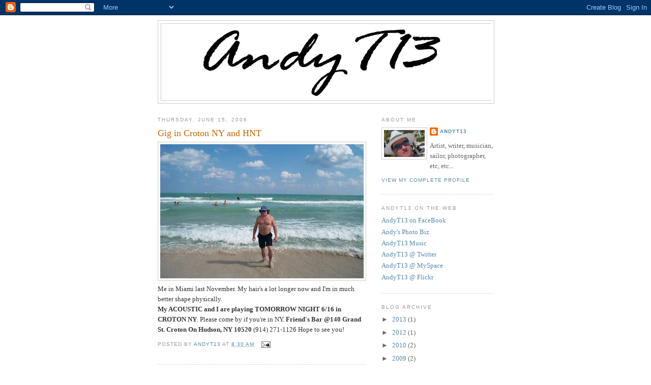

--- FILE ---
content_type: text/html; charset=UTF-8
request_url: https://andyt13.blogspot.com/2006/06/gig-in-croton-ny-and-hnt.html?showComment=1150391640000
body_size: 14740
content:
<!DOCTYPE html>
<html dir='ltr'>
<head>
<link href='https://www.blogger.com/static/v1/widgets/2944754296-widget_css_bundle.css' rel='stylesheet' type='text/css'/>
<meta content='text/html; charset=UTF-8' http-equiv='Content-Type'/>
<meta content='blogger' name='generator'/>
<link href='https://andyt13.blogspot.com/favicon.ico' rel='icon' type='image/x-icon'/>
<link href='http://andyt13.blogspot.com/2006/06/gig-in-croton-ny-and-hnt.html' rel='canonical'/>
<!--Can't find substitution for tag [blog.ieCssRetrofitLinks]-->
<link href='http://photos1.blogger.com/blogger/20/1260/400/miami2%20006.0.jpg' rel='image_src'/>
<meta content='http://andyt13.blogspot.com/2006/06/gig-in-croton-ny-and-hnt.html' property='og:url'/>
<meta content='Gig in Croton NY and HNT' property='og:title'/>
<meta content='Me in Miami last November. My hair&#39;s a lot longer now and I&#39;m in much better shape physically. My ACOUSTIC and I are playing TOMORROW NIGHT ...' property='og:description'/>
<meta content='https://lh3.googleusercontent.com/blogger_img_proxy/AEn0k_to3-aI6OAWJmmDNM01_rWEbSj0P3u3hPjmphO_8Dkw0DJ4SIPt8xPgseNKx_4g3qa4IR1JeOJ-RbO9XlJIx5qGwo6kbM7fflHPyYA7La6TI-r1Jpe_BPxGgm3-fNseJ4HOZK8=w1200-h630-p-k-no-nu' property='og:image'/>
<title>ANDYT13: Gig in Croton NY and HNT</title>
<style id='page-skin-1' type='text/css'><!--
/*
-----------------------------------------------
Blogger Template Style
Name:     Minima
Date:     26 Feb 2004
Updated by: Blogger Team
----------------------------------------------- */
/* Use this with templates/template-twocol.html */
body {
background:#ffffff;
margin:0;
color:#333333;
font:x-small Georgia Serif;
font-size/* */:/**/small;
font-size: /**/small;
text-align: center;
}
a:link {
color:#5588aa;
text-decoration:none;
}
a:visited {
color:#999999;
text-decoration:none;
}
a:hover {
color:#cc6600;
text-decoration:underline;
}
a img {
border-width:0;
}
/* Header
-----------------------------------------------
*/
#header-wrapper {
width:660px;
margin:0 auto 10px;
border:1px solid #cccccc;
}
#header-inner {
background-position: center;
margin-left: auto;
margin-right: auto;
}
#header {
margin: 5px;
border: 1px solid #cccccc;
text-align: center;
color:#666666;
}
#header h1 {
margin:5px 5px 0;
padding:15px 20px .25em;
line-height:1.2em;
text-transform:uppercase;
letter-spacing:.2em;
font: normal normal 200% Georgia, Serif;
}
#header a {
color:#666666;
text-decoration:none;
}
#header a:hover {
color:#666666;
}
#header .description {
margin:0 5px 5px;
padding:0 20px 15px;
max-width:700px;
text-transform:uppercase;
letter-spacing:.2em;
line-height: 1.4em;
font: normal normal 78% 'Trebuchet MS', Trebuchet, Arial, Verdana, Sans-serif;
color: #999999;
}
#header img {
margin-left: auto;
margin-right: auto;
}
/* Outer-Wrapper
----------------------------------------------- */
#outer-wrapper {
width: 660px;
margin:0 auto;
padding:10px;
text-align:left;
font: normal normal 100% Georgia, Serif;
}
#main-wrapper {
width: 410px;
float: left;
word-wrap: break-word; /* fix for long text breaking sidebar float in IE */
overflow: hidden;     /* fix for long non-text content breaking IE sidebar float */
}
#sidebar-wrapper {
width: 220px;
float: right;
word-wrap: break-word; /* fix for long text breaking sidebar float in IE */
overflow: hidden;      /* fix for long non-text content breaking IE sidebar float */
}
/* Headings
----------------------------------------------- */
h2 {
margin:1.5em 0 .75em;
font:normal normal 78% 'Trebuchet MS',Trebuchet,Arial,Verdana,Sans-serif;
line-height: 1.4em;
text-transform:uppercase;
letter-spacing:.2em;
color:#999999;
}
/* Posts
-----------------------------------------------
*/
h2.date-header {
margin:1.5em 0 .5em;
}
.post {
margin:.5em 0 1.5em;
border-bottom:1px dotted #cccccc;
padding-bottom:1.5em;
}
.post h3 {
margin:.25em 0 0;
padding:0 0 4px;
font-size:140%;
font-weight:normal;
line-height:1.4em;
color:#cc6600;
}
.post h3 a, .post h3 a:visited, .post h3 strong {
display:block;
text-decoration:none;
color:#cc6600;
font-weight:normal;
}
.post h3 strong, .post h3 a:hover {
color:#333333;
}
.post-body {
margin:0 0 .75em;
line-height:1.6em;
}
.post-body blockquote {
line-height:1.3em;
}
.post-footer {
margin: .75em 0;
color:#999999;
text-transform:uppercase;
letter-spacing:.1em;
font: normal normal 78% 'Trebuchet MS', Trebuchet, Arial, Verdana, Sans-serif;
line-height: 1.4em;
}
.comment-link {
margin-left:.6em;
}
.post img, table.tr-caption-container {
padding:4px;
border:1px solid #cccccc;
}
.tr-caption-container img {
border: none;
padding: 0;
}
.post blockquote {
margin:1em 20px;
}
.post blockquote p {
margin:.75em 0;
}
/* Comments
----------------------------------------------- */
#comments h4 {
margin:1em 0;
font-weight: bold;
line-height: 1.4em;
text-transform:uppercase;
letter-spacing:.2em;
color: #999999;
}
#comments-block {
margin:1em 0 1.5em;
line-height:1.6em;
}
#comments-block .comment-author {
margin:.5em 0;
}
#comments-block .comment-body {
margin:.25em 0 0;
}
#comments-block .comment-footer {
margin:-.25em 0 2em;
line-height: 1.4em;
text-transform:uppercase;
letter-spacing:.1em;
}
#comments-block .comment-body p {
margin:0 0 .75em;
}
.deleted-comment {
font-style:italic;
color:gray;
}
#blog-pager-newer-link {
float: left;
}
#blog-pager-older-link {
float: right;
}
#blog-pager {
text-align: center;
}
.feed-links {
clear: both;
line-height: 2.5em;
}
/* Sidebar Content
----------------------------------------------- */
.sidebar {
color: #666666;
line-height: 1.5em;
}
.sidebar ul {
list-style:none;
margin:0 0 0;
padding:0 0 0;
}
.sidebar li {
margin:0;
padding-top:0;
padding-right:0;
padding-bottom:.25em;
padding-left:15px;
text-indent:-15px;
line-height:1.5em;
}
.sidebar .widget, .main .widget {
border-bottom:1px dotted #cccccc;
margin:0 0 1.5em;
padding:0 0 1.5em;
}
.main .Blog {
border-bottom-width: 0;
}
/* Profile
----------------------------------------------- */
.profile-img {
float: left;
margin-top: 0;
margin-right: 5px;
margin-bottom: 5px;
margin-left: 0;
padding: 4px;
border: 1px solid #cccccc;
}
.profile-data {
margin:0;
text-transform:uppercase;
letter-spacing:.1em;
font: normal normal 78% 'Trebuchet MS', Trebuchet, Arial, Verdana, Sans-serif;
color: #999999;
font-weight: bold;
line-height: 1.6em;
}
.profile-datablock {
margin:.5em 0 .5em;
}
.profile-textblock {
margin: 0.5em 0;
line-height: 1.6em;
}
.profile-link {
font: normal normal 78% 'Trebuchet MS', Trebuchet, Arial, Verdana, Sans-serif;
text-transform: uppercase;
letter-spacing: .1em;
}
/* Footer
----------------------------------------------- */
#footer {
width:660px;
clear:both;
margin:0 auto;
padding-top:15px;
line-height: 1.6em;
text-transform:uppercase;
letter-spacing:.1em;
text-align: center;
}

--></style>
<link href='https://www.blogger.com/dyn-css/authorization.css?targetBlogID=14054376&amp;zx=1a143b7b-caab-4083-88ab-c6623dd03f8e' media='none' onload='if(media!=&#39;all&#39;)media=&#39;all&#39;' rel='stylesheet'/><noscript><link href='https://www.blogger.com/dyn-css/authorization.css?targetBlogID=14054376&amp;zx=1a143b7b-caab-4083-88ab-c6623dd03f8e' rel='stylesheet'/></noscript>
<meta name='google-adsense-platform-account' content='ca-host-pub-1556223355139109'/>
<meta name='google-adsense-platform-domain' content='blogspot.com'/>

</head>
<body>
<div class='navbar section' id='navbar'><div class='widget Navbar' data-version='1' id='Navbar1'><script type="text/javascript">
    function setAttributeOnload(object, attribute, val) {
      if(window.addEventListener) {
        window.addEventListener('load',
          function(){ object[attribute] = val; }, false);
      } else {
        window.attachEvent('onload', function(){ object[attribute] = val; });
      }
    }
  </script>
<div id="navbar-iframe-container"></div>
<script type="text/javascript" src="https://apis.google.com/js/platform.js"></script>
<script type="text/javascript">
      gapi.load("gapi.iframes:gapi.iframes.style.bubble", function() {
        if (gapi.iframes && gapi.iframes.getContext) {
          gapi.iframes.getContext().openChild({
              url: 'https://www.blogger.com/navbar/14054376?po\x3d115037852822565434\x26origin\x3dhttps://andyt13.blogspot.com',
              where: document.getElementById("navbar-iframe-container"),
              id: "navbar-iframe"
          });
        }
      });
    </script><script type="text/javascript">
(function() {
var script = document.createElement('script');
script.type = 'text/javascript';
script.src = '//pagead2.googlesyndication.com/pagead/js/google_top_exp.js';
var head = document.getElementsByTagName('head')[0];
if (head) {
head.appendChild(script);
}})();
</script>
</div></div>
<div id='outer-wrapper'><div id='wrap2'>
<!-- skip links for text browsers -->
<span id='skiplinks' style='display:none;'>
<a href='#main'>skip to main </a> |
      <a href='#sidebar'>skip to sidebar</a>
</span>
<div id='header-wrapper'>
<div class='header section' id='header'><div class='widget Header' data-version='1' id='Header1'>
<div id='header-inner'>
<a href='https://andyt13.blogspot.com/' style='display: block'>
<img alt='ANDYT13' height='150px; ' id='Header1_headerimg' src='https://blogger.googleusercontent.com/img/b/R29vZ2xl/AVvXsEhk88BZFxUs3KjfVZoguvJhe4FFnLwVnViabJhCJp_7CjruZOYIM4nrMMizhOhFs7IXrMLWRsyJXW_kVTcUK78lLGEHHrYADsUaGCXcfPa4m6r98wVewSSTtYMu55jCMYBpjjS1hw/s1600-r/andyt13-logo-large.jpg' style='display: block' width='652px; '/>
</a>
</div>
</div></div>
</div>
<div id='content-wrapper'>
<div id='crosscol-wrapper' style='text-align:center'>
<div class='crosscol no-items section' id='crosscol'></div>
</div>
<div id='main-wrapper'>
<div class='main section' id='main'><div class='widget Blog' data-version='1' id='Blog1'>
<div class='blog-posts hfeed'>

          <div class="date-outer">
        
<h2 class='date-header'><span>Thursday, June 15, 2006</span></h2>

          <div class="date-posts">
        
<div class='post-outer'>
<div class='post hentry uncustomized-post-template' itemprop='blogPost' itemscope='itemscope' itemtype='http://schema.org/BlogPosting'>
<meta content='http://photos1.blogger.com/blogger/20/1260/400/miami2%20006.0.jpg' itemprop='image_url'/>
<meta content='14054376' itemprop='blogId'/>
<meta content='115037852822565434' itemprop='postId'/>
<a name='115037852822565434'></a>
<h3 class='post-title entry-title' itemprop='name'>
Gig in Croton NY and HNT
</h3>
<div class='post-header'>
<div class='post-header-line-1'></div>
</div>
<div class='post-body entry-content' id='post-body-115037852822565434' itemprop='description articleBody'>
<a href="//photos1.blogger.com/blogger/20/1260/1600/miami2%20006.0.jpg"><img alt="" border="0" src="//photos1.blogger.com/blogger/20/1260/400/miami2%20006.0.jpg" style="CURSOR: hand"></a><br />Me in Miami last November. My hair's a lot longer now and I'm in much better shape physically.<br /><strong>My ACOUSTIC and I are playing TOMORROW NIGHT 6/16 in CROTON NY</strong>. Please come by if you're in NY. <strong>Friend's Bar @140 Grand St. Croton On Hudson, NY 10520 </strong>(914) 271-1126 Hope to see you!
<div style='clear: both;'></div>
</div>
<div class='post-footer'>
<div class='post-footer-line post-footer-line-1'>
<span class='post-author vcard'>
Posted by
<span class='fn' itemprop='author' itemscope='itemscope' itemtype='http://schema.org/Person'>
<meta content='https://www.blogger.com/profile/04550895881104047231' itemprop='url'/>
<a class='g-profile' href='https://www.blogger.com/profile/04550895881104047231' rel='author' title='author profile'>
<span itemprop='name'>AndyT13</span>
</a>
</span>
</span>
<span class='post-timestamp'>
at
<meta content='http://andyt13.blogspot.com/2006/06/gig-in-croton-ny-and-hnt.html' itemprop='url'/>
<a class='timestamp-link' href='https://andyt13.blogspot.com/2006/06/gig-in-croton-ny-and-hnt.html' rel='bookmark' title='permanent link'><abbr class='published' itemprop='datePublished' title='2006-06-15T08:30:00-05:00'>8:30 AM</abbr></a>
</span>
<span class='post-comment-link'>
</span>
<span class='post-icons'>
<span class='item-action'>
<a href='https://www.blogger.com/email-post/14054376/115037852822565434' title='Email Post'>
<img alt='' class='icon-action' height='13' src='https://resources.blogblog.com/img/icon18_email.gif' width='18'/>
</a>
</span>
<span class='item-control blog-admin pid-783935857'>
<a href='https://www.blogger.com/post-edit.g?blogID=14054376&postID=115037852822565434&from=pencil' title='Edit Post'>
<img alt='' class='icon-action' height='18' src='https://resources.blogblog.com/img/icon18_edit_allbkg.gif' width='18'/>
</a>
</span>
</span>
<div class='post-share-buttons goog-inline-block'>
</div>
</div>
<div class='post-footer-line post-footer-line-2'>
<span class='post-labels'>
</span>
</div>
<div class='post-footer-line post-footer-line-3'>
<span class='post-location'>
</span>
</div>
</div>
</div>
<div class='comments' id='comments'>
<a name='comments'></a>
<h4>30 comments:</h4>
<div id='Blog1_comments-block-wrapper'>
<dl class='avatar-comment-indent' id='comments-block'>
<dt class='comment-author ' id='c115037889787992212'>
<a name='c115037889787992212'></a>
<div class="avatar-image-container avatar-stock"><span dir="ltr"><img src="//resources.blogblog.com/img/blank.gif" width="35" height="35" alt="" title="Anonymous">

</span></div>
Anonymous
said...
</dt>
<dd class='comment-body' id='Blog1_cmt-115037889787992212'>
<p>
I am a bit jealous over the beach pics .. I want to go.<BR/><BR/>HHNT
</p>
</dd>
<dd class='comment-footer'>
<span class='comment-timestamp'>
<a href='https://andyt13.blogspot.com/2006/06/gig-in-croton-ny-and-hnt.html?showComment=1150378860000#c115037889787992212' title='comment permalink'>
8:41 AM
</a>
<span class='item-control blog-admin pid-2107585843'>
<a class='comment-delete' href='https://www.blogger.com/comment/delete/14054376/115037889787992212' title='Delete Comment'>
<img src='https://resources.blogblog.com/img/icon_delete13.gif'/>
</a>
</span>
</span>
</dd>
<dt class='comment-author ' id='c115037969504770281'>
<a name='c115037969504770281'></a>
<div class="avatar-image-container vcard"><span dir="ltr"><a href="https://www.blogger.com/profile/08697481722409686645" target="" rel="nofollow" onclick="" class="avatar-hovercard" id="av-115037969504770281-08697481722409686645"><img src="https://resources.blogblog.com/img/blank.gif" width="35" height="35" class="delayLoad" style="display: none;" longdesc="//2.bp.blogspot.com/_DEyN37h9sIc/SZ6ZGAdFoXI/AAAAAAAACUc/E430gHYbKcc/S45-s35/100_1957.jpg" alt="" title="The Middle Child">

<noscript><img src="//2.bp.blogspot.com/_DEyN37h9sIc/SZ6ZGAdFoXI/AAAAAAAACUc/E430gHYbKcc/S45-s35/100_1957.jpg" width="35" height="35" class="photo" alt=""></noscript></a></span></div>
<a href='https://www.blogger.com/profile/08697481722409686645' rel='nofollow'>The Middle Child</a>
said...
</dt>
<dd class='comment-body' id='Blog1_cmt-115037969504770281'>
<p>
Happy HNT!!  I wish I could go to the beach today, it's such a beautiful day!
</p>
</dd>
<dd class='comment-footer'>
<span class='comment-timestamp'>
<a href='https://andyt13.blogspot.com/2006/06/gig-in-croton-ny-and-hnt.html?showComment=1150379640000#c115037969504770281' title='comment permalink'>
8:54 AM
</a>
<span class='item-control blog-admin pid-719773243'>
<a class='comment-delete' href='https://www.blogger.com/comment/delete/14054376/115037969504770281' title='Delete Comment'>
<img src='https://resources.blogblog.com/img/icon_delete13.gif'/>
</a>
</span>
</span>
</dd>
<dt class='comment-author ' id='c115037998249142548'>
<a name='c115037998249142548'></a>
<div class="avatar-image-container vcard"><span dir="ltr"><a href="https://www.blogger.com/profile/00489736830177017849" target="" rel="nofollow" onclick="" class="avatar-hovercard" id="av-115037998249142548-00489736830177017849"><img src="https://resources.blogblog.com/img/blank.gif" width="35" height="35" class="delayLoad" style="display: none;" longdesc="//3.bp.blogspot.com/_yzpxV9pLNV0/SZ5W9zUzBdI/AAAAAAAAAEo/RB8pHplqcYQ/S45-s35/eyes.jpg" alt="" title="The Melody Censor">

<noscript><img src="//3.bp.blogspot.com/_yzpxV9pLNV0/SZ5W9zUzBdI/AAAAAAAAAEo/RB8pHplqcYQ/S45-s35/eyes.jpg" width="35" height="35" class="photo" alt=""></noscript></a></span></div>
<a href='https://www.blogger.com/profile/00489736830177017849' rel='nofollow'>The Melody Censor</a>
said...
</dt>
<dd class='comment-body' id='Blog1_cmt-115037998249142548'>
<p>
Love the beach shot! Good luck for the gig!<BR/>Happy HNT!
</p>
</dd>
<dd class='comment-footer'>
<span class='comment-timestamp'>
<a href='https://andyt13.blogspot.com/2006/06/gig-in-croton-ny-and-hnt.html?showComment=1150379940000#c115037998249142548' title='comment permalink'>
8:59 AM
</a>
<span class='item-control blog-admin pid-770749341'>
<a class='comment-delete' href='https://www.blogger.com/comment/delete/14054376/115037998249142548' title='Delete Comment'>
<img src='https://resources.blogblog.com/img/icon_delete13.gif'/>
</a>
</span>
</span>
</dd>
<dt class='comment-author ' id='c115038345523891381'>
<a name='c115038345523891381'></a>
<div class="avatar-image-container vcard"><span dir="ltr"><a href="https://www.blogger.com/profile/12058132003487973484" target="" rel="nofollow" onclick="" class="avatar-hovercard" id="av-115038345523891381-12058132003487973484"><img src="https://resources.blogblog.com/img/blank.gif" width="35" height="35" class="delayLoad" style="display: none;" longdesc="//3.bp.blogspot.com/_abJ1C4BSq1Y/SaqZEvYE8iI/AAAAAAAAAFU/E5z74SJoFJE/S45-s35/big_badtz.gif" alt="" title="erika">

<noscript><img src="//3.bp.blogspot.com/_abJ1C4BSq1Y/SaqZEvYE8iI/AAAAAAAAAFU/E5z74SJoFJE/S45-s35/big_badtz.gif" width="35" height="35" class="photo" alt=""></noscript></a></span></div>
<a href='https://www.blogger.com/profile/12058132003487973484' rel='nofollow'>erika</a>
said...
</dt>
<dd class='comment-body' id='Blog1_cmt-115038345523891381'>
<p>
Thats it I am going to Miami now!<BR/><BR/><BR/>Happy HNT!
</p>
</dd>
<dd class='comment-footer'>
<span class='comment-timestamp'>
<a href='https://andyt13.blogspot.com/2006/06/gig-in-croton-ny-and-hnt.html?showComment=1150383420000#c115038345523891381' title='comment permalink'>
9:57 AM
</a>
<span class='item-control blog-admin pid-1551661349'>
<a class='comment-delete' href='https://www.blogger.com/comment/delete/14054376/115038345523891381' title='Delete Comment'>
<img src='https://resources.blogblog.com/img/icon_delete13.gif'/>
</a>
</span>
</span>
</dd>
<dt class='comment-author ' id='c115038382437914159'>
<a name='c115038382437914159'></a>
<div class="avatar-image-container vcard"><span dir="ltr"><a href="https://www.blogger.com/profile/00379014051773420063" target="" rel="nofollow" onclick="" class="avatar-hovercard" id="av-115038382437914159-00379014051773420063"><img src="https://resources.blogblog.com/img/blank.gif" width="35" height="35" class="delayLoad" style="display: none;" longdesc="//2.bp.blogspot.com/_jVwsfmsSIb0/ScXGSLzaAgI/AAAAAAAABoo/rIC4nz76Oc0/S45-s35/avatar.jpg" alt="" title="CeeCi">

<noscript><img src="//2.bp.blogspot.com/_jVwsfmsSIb0/ScXGSLzaAgI/AAAAAAAABoo/rIC4nz76Oc0/S45-s35/avatar.jpg" width="35" height="35" class="photo" alt=""></noscript></a></span></div>
<a href='https://www.blogger.com/profile/00379014051773420063' rel='nofollow'>CeeCi</a>
said...
</dt>
<dd class='comment-body' id='Blog1_cmt-115038382437914159'>
<p>
SSSHHHAARRRK! Over there, on your right! Shark!!!! No wonder you were getting out of the water...phew we coulda lost ya! Happy HNT.
</p>
</dd>
<dd class='comment-footer'>
<span class='comment-timestamp'>
<a href='https://andyt13.blogspot.com/2006/06/gig-in-croton-ny-and-hnt.html?showComment=1150383780000#c115038382437914159' title='comment permalink'>
10:03 AM
</a>
<span class='item-control blog-admin pid-1916168160'>
<a class='comment-delete' href='https://www.blogger.com/comment/delete/14054376/115038382437914159' title='Delete Comment'>
<img src='https://resources.blogblog.com/img/icon_delete13.gif'/>
</a>
</span>
</span>
</dd>
<dt class='comment-author ' id='c115038424588666087'>
<a name='c115038424588666087'></a>
<div class="avatar-image-container vcard"><span dir="ltr"><a href="https://www.blogger.com/profile/16274566647558796252" target="" rel="nofollow" onclick="" class="avatar-hovercard" id="av-115038424588666087-16274566647558796252"><img src="https://resources.blogblog.com/img/blank.gif" width="35" height="35" class="delayLoad" style="display: none;" longdesc="//1.bp.blogspot.com/_EqVBXWxudKs/SaoxQ6-ln5I/AAAAAAAAABE/4hF4whkcHSc/S45-s35/pvcavatar.gif" alt="" title="Suze">

<noscript><img src="//1.bp.blogspot.com/_EqVBXWxudKs/SaoxQ6-ln5I/AAAAAAAAABE/4hF4whkcHSc/S45-s35/pvcavatar.gif" width="35" height="35" class="photo" alt=""></noscript></a></span></div>
<a href='https://www.blogger.com/profile/16274566647558796252' rel='nofollow'>Suze</a>
said...
</dt>
<dd class='comment-body' id='Blog1_cmt-115038424588666087'>
<p>
Nice shot. You just made me wish I could chase you in to that blue sea now.<BR/><BR/>Happy HNT sweetie ;)
</p>
</dd>
<dd class='comment-footer'>
<span class='comment-timestamp'>
<a href='https://andyt13.blogspot.com/2006/06/gig-in-croton-ny-and-hnt.html?showComment=1150384200000#c115038424588666087' title='comment permalink'>
10:10 AM
</a>
<span class='item-control blog-admin pid-1103498740'>
<a class='comment-delete' href='https://www.blogger.com/comment/delete/14054376/115038424588666087' title='Delete Comment'>
<img src='https://resources.blogblog.com/img/icon_delete13.gif'/>
</a>
</span>
</span>
</dd>
<dt class='comment-author ' id='c115038456190853368'>
<a name='c115038456190853368'></a>
<div class="avatar-image-container vcard"><span dir="ltr"><a href="https://www.blogger.com/profile/05009071290156687754" target="" rel="nofollow" onclick="" class="avatar-hovercard" id="av-115038456190853368-05009071290156687754"><img src="https://resources.blogblog.com/img/blank.gif" width="35" height="35" class="delayLoad" style="display: none;" longdesc="//4.bp.blogspot.com/_m-cDzOVLr2c/Satir6hvUUI/AAAAAAAAC58/ksoqvNf8HbY/S45-s35/876208250_0d856597e8_t.jpg" alt="" title="MG">

<noscript><img src="//4.bp.blogspot.com/_m-cDzOVLr2c/Satir6hvUUI/AAAAAAAAC58/ksoqvNf8HbY/S45-s35/876208250_0d856597e8_t.jpg" width="35" height="35" class="photo" alt=""></noscript></a></span></div>
<a href='https://www.blogger.com/profile/05009071290156687754' rel='nofollow'>MG</a>
said...
</dt>
<dd class='comment-body' id='Blog1_cmt-115038456190853368'>
<p>
:) love the pics of you in hats, <BR/>damn I wish I could feel that<BR/>...sand, yeah.<BR/>HHNT
</p>
</dd>
<dd class='comment-footer'>
<span class='comment-timestamp'>
<a href='https://andyt13.blogspot.com/2006/06/gig-in-croton-ny-and-hnt.html?showComment=1150384560000#c115038456190853368' title='comment permalink'>
10:16 AM
</a>
<span class='item-control blog-admin pid-1268803988'>
<a class='comment-delete' href='https://www.blogger.com/comment/delete/14054376/115038456190853368' title='Delete Comment'>
<img src='https://resources.blogblog.com/img/icon_delete13.gif'/>
</a>
</span>
</span>
</dd>
<dt class='comment-author ' id='c115038462166454868'>
<a name='c115038462166454868'></a>
<div class="avatar-image-container vcard"><span dir="ltr"><a href="https://www.blogger.com/profile/03034000885444098456" target="" rel="nofollow" onclick="" class="avatar-hovercard" id="av-115038462166454868-03034000885444098456"><img src="https://resources.blogblog.com/img/blank.gif" width="35" height="35" class="delayLoad" style="display: none;" longdesc="//blogger.googleusercontent.com/img/b/R29vZ2xl/AVvXsEhtickIzBo_b0xaVOS-9BIF2rpZRSIf8A_iqtywThy_935Obn3aMQQRuZQ8AsCJxW6Zxf8ouBIKMpF2cHLzidV8WVnT2XakyIY5i6ZUmuh8DC3QInI3raIpJS-qF0MQhH0/s45-c/mehair8.jpg" alt="" title="Wenchy">

<noscript><img src="//blogger.googleusercontent.com/img/b/R29vZ2xl/AVvXsEhtickIzBo_b0xaVOS-9BIF2rpZRSIf8A_iqtywThy_935Obn3aMQQRuZQ8AsCJxW6Zxf8ouBIKMpF2cHLzidV8WVnT2XakyIY5i6ZUmuh8DC3QInI3raIpJS-qF0MQhH0/s45-c/mehair8.jpg" width="35" height="35" class="photo" alt=""></noscript></a></span></div>
<a href='https://www.blogger.com/profile/03034000885444098456' rel='nofollow'>Wenchy</a>
said...
</dt>
<dd class='comment-body' id='Blog1_cmt-115038462166454868'>
<p>
I miss the sea!
</p>
</dd>
<dd class='comment-footer'>
<span class='comment-timestamp'>
<a href='https://andyt13.blogspot.com/2006/06/gig-in-croton-ny-and-hnt.html?showComment=1150384620000#c115038462166454868' title='comment permalink'>
10:17 AM
</a>
<span class='item-control blog-admin pid-1802124179'>
<a class='comment-delete' href='https://www.blogger.com/comment/delete/14054376/115038462166454868' title='Delete Comment'>
<img src='https://resources.blogblog.com/img/icon_delete13.gif'/>
</a>
</span>
</span>
</dd>
<dt class='comment-author ' id='c115038531605481081'>
<a name='c115038531605481081'></a>
<div class="avatar-image-container avatar-stock"><span dir="ltr"><a href="https://www.blogger.com/profile/01828410024350261912" target="" rel="nofollow" onclick="" class="avatar-hovercard" id="av-115038531605481081-01828410024350261912"><img src="//www.blogger.com/img/blogger_logo_round_35.png" width="35" height="35" alt="" title="Rebecca">

</a></span></div>
<a href='https://www.blogger.com/profile/01828410024350261912' rel='nofollow'>Rebecca</a>
said...
</dt>
<dd class='comment-body' id='Blog1_cmt-115038531605481081'>
<p>
Your CHEST looks FANTASTIC sweetie!!!<BR/><BR/>Hey!! I hijack your meme and you don't even visit!? That'll only get you a spanking!<BR/><BR/>:) Lovely, as always!<BR/><BR/>HHNT!
</p>
</dd>
<dd class='comment-footer'>
<span class='comment-timestamp'>
<a href='https://andyt13.blogspot.com/2006/06/gig-in-croton-ny-and-hnt.html?showComment=1150385280000#c115038531605481081' title='comment permalink'>
10:28 AM
</a>
<span class='item-control blog-admin pid-2068174345'>
<a class='comment-delete' href='https://www.blogger.com/comment/delete/14054376/115038531605481081' title='Delete Comment'>
<img src='https://resources.blogblog.com/img/icon_delete13.gif'/>
</a>
</span>
</span>
</dd>
<dt class='comment-author ' id='c115038608920129326'>
<a name='c115038608920129326'></a>
<div class="avatar-image-container vcard"><span dir="ltr"><a href="https://www.blogger.com/profile/03706844568750488890" target="" rel="nofollow" onclick="" class="avatar-hovercard" id="av-115038608920129326-03706844568750488890"><img src="https://resources.blogblog.com/img/blank.gif" width="35" height="35" class="delayLoad" style="display: none;" longdesc="//blogger.googleusercontent.com/img/b/R29vZ2xl/AVvXsEiCs_SNjckYVeGgXsWmrbCTWkb283QMGzjkJz7u9eI0tALtB0G6zy77OJgNykXPxPRZH-c6oGuSyYBlmZb4FTvExyqu7B1ClW9M1La63q80TeWE5Wm_PPx_tr98PwjwkA/s45-c/*" alt="" title="S">

<noscript><img src="//blogger.googleusercontent.com/img/b/R29vZ2xl/AVvXsEiCs_SNjckYVeGgXsWmrbCTWkb283QMGzjkJz7u9eI0tALtB0G6zy77OJgNykXPxPRZH-c6oGuSyYBlmZb4FTvExyqu7B1ClW9M1La63q80TeWE5Wm_PPx_tr98PwjwkA/s45-c/*" width="35" height="35" class="photo" alt=""></noscript></a></span></div>
<a href='https://www.blogger.com/profile/03706844568750488890' rel='nofollow'>S</a>
said...
</dt>
<dd class='comment-body' id='Blog1_cmt-115038608920129326'>
<p>
Hey that ocean looks so inviting! HHNT Andy!
</p>
</dd>
<dd class='comment-footer'>
<span class='comment-timestamp'>
<a href='https://andyt13.blogspot.com/2006/06/gig-in-croton-ny-and-hnt.html?showComment=1150386060000#c115038608920129326' title='comment permalink'>
10:41 AM
</a>
<span class='item-control blog-admin pid-678155802'>
<a class='comment-delete' href='https://www.blogger.com/comment/delete/14054376/115038608920129326' title='Delete Comment'>
<img src='https://resources.blogblog.com/img/icon_delete13.gif'/>
</a>
</span>
</span>
</dd>
<dt class='comment-author ' id='c115038857408954012'>
<a name='c115038857408954012'></a>
<div class="avatar-image-container vcard"><span dir="ltr"><a href="https://www.blogger.com/profile/12065434906889977880" target="" rel="nofollow" onclick="" class="avatar-hovercard" id="av-115038857408954012-12065434906889977880"><img src="https://resources.blogblog.com/img/blank.gif" width="35" height="35" class="delayLoad" style="display: none;" longdesc="//4.bp.blogspot.com/_nt2QruVq20M/SZdRdeohD4I/AAAAAAAAAgI/WQAsRvIIHkM/S45-s35/46475322_2c5303256a_m.jpg" alt="" title="Tess">

<noscript><img src="//4.bp.blogspot.com/_nt2QruVq20M/SZdRdeohD4I/AAAAAAAAAgI/WQAsRvIIHkM/S45-s35/46475322_2c5303256a_m.jpg" width="35" height="35" class="photo" alt=""></noscript></a></span></div>
<a href='https://www.blogger.com/profile/12065434906889977880' rel='nofollow'>Tess</a>
said...
</dt>
<dd class='comment-body' id='Blog1_cmt-115038857408954012'>
<p>
Damn, I'd love to come and see you, but what do I do with my hubby?  Drat.<BR/><BR/>The beach, oh how I miss you, beach.
</p>
</dd>
<dd class='comment-footer'>
<span class='comment-timestamp'>
<a href='https://andyt13.blogspot.com/2006/06/gig-in-croton-ny-and-hnt.html?showComment=1150388520000#c115038857408954012' title='comment permalink'>
11:22 AM
</a>
<span class='item-control blog-admin pid-1258789216'>
<a class='comment-delete' href='https://www.blogger.com/comment/delete/14054376/115038857408954012' title='Delete Comment'>
<img src='https://resources.blogblog.com/img/icon_delete13.gif'/>
</a>
</span>
</span>
</dd>
<dt class='comment-author ' id='c115039148232701925'>
<a name='c115039148232701925'></a>
<div class="avatar-image-container vcard"><span dir="ltr"><a href="https://www.blogger.com/profile/17259558876349307173" target="" rel="nofollow" onclick="" class="avatar-hovercard" id="av-115039148232701925-17259558876349307173"><img src="https://resources.blogblog.com/img/blank.gif" width="35" height="35" class="delayLoad" style="display: none;" longdesc="//blogger.googleusercontent.com/img/b/R29vZ2xl/AVvXsEgTpdYVY6QdHO7jJFmlRiUfxaXMVBeIuQaDZHiH4t0PsVuPxJ2mWYPAXdVCcQNl3mBsWHPLLCOdDL1XUjPFIRcG1rYEW2-QOYPxe78ns1cuWiN2a0Y9lsG6g9r-2zAudA/s45-c/limedye1.jpg" alt="" title="lime">

<noscript><img src="//blogger.googleusercontent.com/img/b/R29vZ2xl/AVvXsEgTpdYVY6QdHO7jJFmlRiUfxaXMVBeIuQaDZHiH4t0PsVuPxJ2mWYPAXdVCcQNl3mBsWHPLLCOdDL1XUjPFIRcG1rYEW2-QOYPxe78ns1cuWiN2a0Y9lsG6g9r-2zAudA/s45-c/limedye1.jpg" width="35" height="35" class="photo" alt=""></noscript></a></span></div>
<a href='https://www.blogger.com/profile/17259558876349307173' rel='nofollow'>lime</a>
said...
</dt>
<dd class='comment-body' id='Blog1_cmt-115039148232701925'>
<p>
ooooh, i so want a nice warm beach day!  great pic!  HHNT
</p>
</dd>
<dd class='comment-footer'>
<span class='comment-timestamp'>
<a href='https://andyt13.blogspot.com/2006/06/gig-in-croton-ny-and-hnt.html?showComment=1150391460000#c115039148232701925' title='comment permalink'>
12:11 PM
</a>
<span class='item-control blog-admin pid-992704740'>
<a class='comment-delete' href='https://www.blogger.com/comment/delete/14054376/115039148232701925' title='Delete Comment'>
<img src='https://resources.blogblog.com/img/icon_delete13.gif'/>
</a>
</span>
</span>
</dd>
<dt class='comment-author ' id='c115039168221602321'>
<a name='c115039168221602321'></a>
<div class="avatar-image-container vcard"><span dir="ltr"><a href="https://www.blogger.com/profile/08083256647809098762" target="" rel="nofollow" onclick="" class="avatar-hovercard" id="av-115039168221602321-08083256647809098762"><img src="https://resources.blogblog.com/img/blank.gif" width="35" height="35" class="delayLoad" style="display: none;" longdesc="//blogger.googleusercontent.com/img/b/R29vZ2xl/AVvXsEgDXTFS6CU7xBFWwelEulwDGzHTtEXD_VPp0qLEB8wuUq1cwY4NGJvL3ZuAlcaGwdpJQfkGKAzRBVfzU5rEg79DzbBTuPUPzxyVHdtFYhRloakp7Ap2nvs3OrdodK7JBg/s45-c/Edit.jpg" alt="" title="Sassy">

<noscript><img src="//blogger.googleusercontent.com/img/b/R29vZ2xl/AVvXsEgDXTFS6CU7xBFWwelEulwDGzHTtEXD_VPp0qLEB8wuUq1cwY4NGJvL3ZuAlcaGwdpJQfkGKAzRBVfzU5rEg79DzbBTuPUPzxyVHdtFYhRloakp7Ap2nvs3OrdodK7JBg/s45-c/Edit.jpg" width="35" height="35" class="photo" alt=""></noscript></a></span></div>
<a href='https://www.blogger.com/profile/08083256647809098762' rel='nofollow'>Sassy</a>
said...
</dt>
<dd class='comment-body' id='Blog1_cmt-115039168221602321'>
<p>
Oh I wanna be on that beach right now!  Happy HNT!
</p>
</dd>
<dd class='comment-footer'>
<span class='comment-timestamp'>
<a href='https://andyt13.blogspot.com/2006/06/gig-in-croton-ny-and-hnt.html?showComment=1150391640000#c115039168221602321' title='comment permalink'>
12:14 PM
</a>
<span class='item-control blog-admin pid-378796610'>
<a class='comment-delete' href='https://www.blogger.com/comment/delete/14054376/115039168221602321' title='Delete Comment'>
<img src='https://resources.blogblog.com/img/icon_delete13.gif'/>
</a>
</span>
</span>
</dd>
<dt class='comment-author ' id='c115039338102061947'>
<a name='c115039338102061947'></a>
<div class="avatar-image-container vcard"><span dir="ltr"><a href="https://www.blogger.com/profile/11436139686290653801" target="" rel="nofollow" onclick="" class="avatar-hovercard" id="av-115039338102061947-11436139686290653801"><img src="https://resources.blogblog.com/img/blank.gif" width="35" height="35" class="delayLoad" style="display: none;" longdesc="//blogger.googleusercontent.com/img/b/R29vZ2xl/AVvXsEiSXbxq36B3Pgke4V8tKOUwenoxKZ5ZpjEtKMN76x5fa3NAH-Qt6YoNPcql55SxBuNL47i-7odlt2h8u-fCwRgf8-jgbr5Jgd1Q-KzLtzvtz-K1992MaB2wACpFop7pqg/s45-c/spmar64.jpg" alt="" title="Leesa">

<noscript><img src="//blogger.googleusercontent.com/img/b/R29vZ2xl/AVvXsEiSXbxq36B3Pgke4V8tKOUwenoxKZ5ZpjEtKMN76x5fa3NAH-Qt6YoNPcql55SxBuNL47i-7odlt2h8u-fCwRgf8-jgbr5Jgd1Q-KzLtzvtz-K1992MaB2wACpFop7pqg/s45-c/spmar64.jpg" width="35" height="35" class="photo" alt=""></noscript></a></span></div>
<a href='https://www.blogger.com/profile/11436139686290653801' rel='nofollow'>Leesa</a>
said...
</dt>
<dd class='comment-body' id='Blog1_cmt-115039338102061947'>
<p>
Oh I want to be there too!  HHNT :)
</p>
</dd>
<dd class='comment-footer'>
<span class='comment-timestamp'>
<a href='https://andyt13.blogspot.com/2006/06/gig-in-croton-ny-and-hnt.html?showComment=1150393380000#c115039338102061947' title='comment permalink'>
12:43 PM
</a>
<span class='item-control blog-admin pid-1896836613'>
<a class='comment-delete' href='https://www.blogger.com/comment/delete/14054376/115039338102061947' title='Delete Comment'>
<img src='https://resources.blogblog.com/img/icon_delete13.gif'/>
</a>
</span>
</span>
</dd>
<dt class='comment-author ' id='c115039643159956606'>
<a name='c115039643159956606'></a>
<div class="avatar-image-container vcard"><span dir="ltr"><a href="https://www.blogger.com/profile/07856661359934312179" target="" rel="nofollow" onclick="" class="avatar-hovercard" id="av-115039643159956606-07856661359934312179"><img src="https://resources.blogblog.com/img/blank.gif" width="35" height="35" class="delayLoad" style="display: none;" longdesc="//3.bp.blogspot.com/_SEmEhV-gJcA/Sasp-fvQWtI/AAAAAAAAAX8/ZQzqMeApcK8/S45-s35/297955772_e51aa449e8_o.jpg" alt="" title="Cosima">

<noscript><img src="//3.bp.blogspot.com/_SEmEhV-gJcA/Sasp-fvQWtI/AAAAAAAAAX8/ZQzqMeApcK8/S45-s35/297955772_e51aa449e8_o.jpg" width="35" height="35" class="photo" alt=""></noscript></a></span></div>
<a href='https://www.blogger.com/profile/07856661359934312179' rel='nofollow'>Cosima</a>
said...
</dt>
<dd class='comment-body' id='Blog1_cmt-115039643159956606'>
<p>
That's a beautiful beach. I bet you had a wonderful time.<BR/><BR/>Happy HNT
</p>
</dd>
<dd class='comment-footer'>
<span class='comment-timestamp'>
<a href='https://andyt13.blogspot.com/2006/06/gig-in-croton-ny-and-hnt.html?showComment=1150396380000#c115039643159956606' title='comment permalink'>
1:33 PM
</a>
<span class='item-control blog-admin pid-1016034259'>
<a class='comment-delete' href='https://www.blogger.com/comment/delete/14054376/115039643159956606' title='Delete Comment'>
<img src='https://resources.blogblog.com/img/icon_delete13.gif'/>
</a>
</span>
</span>
</dd>
<dt class='comment-author ' id='c115040271093320403'>
<a name='c115040271093320403'></a>
<div class="avatar-image-container vcard"><span dir="ltr"><a href="https://www.blogger.com/profile/16850633345359260506" target="" rel="nofollow" onclick="" class="avatar-hovercard" id="av-115040271093320403-16850633345359260506"><img src="https://resources.blogblog.com/img/blank.gif" width="35" height="35" class="delayLoad" style="display: none;" longdesc="//2.bp.blogspot.com/_IW21RN2b8Ms/SavV1KGc9kI/AAAAAAAAAmE/NI-IgY0yl-o/S45-s35/avatar.jpg" alt="" title="The Lily">

<noscript><img src="//2.bp.blogspot.com/_IW21RN2b8Ms/SavV1KGc9kI/AAAAAAAAAmE/NI-IgY0yl-o/S45-s35/avatar.jpg" width="35" height="35" class="photo" alt=""></noscript></a></span></div>
<a href='https://www.blogger.com/profile/16850633345359260506' rel='nofollow'>The Lily</a>
said...
</dt>
<dd class='comment-body' id='Blog1_cmt-115040271093320403'>
<p>
Oh lord, I seriously need some beach time. I am SO jealous. So pasty...<BR/><BR/>HHNT!
</p>
</dd>
<dd class='comment-footer'>
<span class='comment-timestamp'>
<a href='https://andyt13.blogspot.com/2006/06/gig-in-croton-ny-and-hnt.html?showComment=1150402680000#c115040271093320403' title='comment permalink'>
3:18 PM
</a>
<span class='item-control blog-admin pid-103702730'>
<a class='comment-delete' href='https://www.blogger.com/comment/delete/14054376/115040271093320403' title='Delete Comment'>
<img src='https://resources.blogblog.com/img/icon_delete13.gif'/>
</a>
</span>
</span>
</dd>
<dt class='comment-author ' id='c115040386392419294'>
<a name='c115040386392419294'></a>
<div class="avatar-image-container avatar-stock"><span dir="ltr"><a href="https://www.blogger.com/profile/09196035187076198963" target="" rel="nofollow" onclick="" class="avatar-hovercard" id="av-115040386392419294-09196035187076198963"><img src="//www.blogger.com/img/blogger_logo_round_35.png" width="35" height="35" alt="" title="Cindy">

</a></span></div>
<a href='https://www.blogger.com/profile/09196035187076198963' rel='nofollow'>Cindy</a>
said...
</dt>
<dd class='comment-body' id='Blog1_cmt-115040386392419294'>
<p>
Oh I wish we had an ocean... just a big cold stinky late :(<BR/><BR/>Sorry I'll miss the show Andy. :(<BR/><BR/>But Happy HNT! :) (finally a smiley)
</p>
</dd>
<dd class='comment-footer'>
<span class='comment-timestamp'>
<a href='https://andyt13.blogspot.com/2006/06/gig-in-croton-ny-and-hnt.html?showComment=1150403820000#c115040386392419294' title='comment permalink'>
3:37 PM
</a>
<span class='item-control blog-admin pid-1568998099'>
<a class='comment-delete' href='https://www.blogger.com/comment/delete/14054376/115040386392419294' title='Delete Comment'>
<img src='https://resources.blogblog.com/img/icon_delete13.gif'/>
</a>
</span>
</span>
</dd>
<dt class='comment-author ' id='c115040533498244667'>
<a name='c115040533498244667'></a>
<div class="avatar-image-container vcard"><span dir="ltr"><a href="https://www.blogger.com/profile/16480544010972209436" target="" rel="nofollow" onclick="" class="avatar-hovercard" id="av-115040533498244667-16480544010972209436"><img src="https://resources.blogblog.com/img/blank.gif" width="35" height="35" class="delayLoad" style="display: none;" longdesc="//2.bp.blogspot.com/_3kbDb4568EE/Sr1NmZXZIPI/AAAAAAAARNc/XSRCjcoeVQc/S45-s35/icon%2Bpolt.jpg" alt="" title="Polt">

<noscript><img src="//2.bp.blogspot.com/_3kbDb4568EE/Sr1NmZXZIPI/AAAAAAAARNc/XSRCjcoeVQc/S45-s35/icon%2Bpolt.jpg" width="35" height="35" class="photo" alt=""></noscript></a></span></div>
<a href='https://www.blogger.com/profile/16480544010972209436' rel='nofollow'>Polt</a>
said...
</dt>
<dd class='comment-body' id='Blog1_cmt-115040533498244667'>
<p>
looks like a real nice beach there!<BR/><BR/>HAPPY HNT!
</p>
</dd>
<dd class='comment-footer'>
<span class='comment-timestamp'>
<a href='https://andyt13.blogspot.com/2006/06/gig-in-croton-ny-and-hnt.html?showComment=1150405320000#c115040533498244667' title='comment permalink'>
4:02 PM
</a>
<span class='item-control blog-admin pid-1972645251'>
<a class='comment-delete' href='https://www.blogger.com/comment/delete/14054376/115040533498244667' title='Delete Comment'>
<img src='https://resources.blogblog.com/img/icon_delete13.gif'/>
</a>
</span>
</span>
</dd>
<dt class='comment-author ' id='c115040988139696401'>
<a name='c115040988139696401'></a>
<div class="avatar-image-container avatar-stock"><span dir="ltr"><a href="https://www.blogger.com/profile/05961959880492147387" target="" rel="nofollow" onclick="" class="avatar-hovercard" id="av-115040988139696401-05961959880492147387"><img src="//www.blogger.com/img/blogger_logo_round_35.png" width="35" height="35" alt="" title="Fame">

</a></span></div>
<a href='https://www.blogger.com/profile/05961959880492147387' rel='nofollow'>Fame</a>
said...
</dt>
<dd class='comment-body' id='Blog1_cmt-115040988139696401'>
<p>
awwww you were in my home town and your didn't say hello??? Kidding! Next time stop in for a drink! Don't you love the ocean that is one of the reason I live here! Glad you had time to enjoy it. HHNT!
</p>
</dd>
<dd class='comment-footer'>
<span class='comment-timestamp'>
<a href='https://andyt13.blogspot.com/2006/06/gig-in-croton-ny-and-hnt.html?showComment=1150409880000#c115040988139696401' title='comment permalink'>
5:18 PM
</a>
<span class='item-control blog-admin pid-1906685695'>
<a class='comment-delete' href='https://www.blogger.com/comment/delete/14054376/115040988139696401' title='Delete Comment'>
<img src='https://resources.blogblog.com/img/icon_delete13.gif'/>
</a>
</span>
</span>
</dd>
<dt class='comment-author ' id='c115041015257766760'>
<a name='c115041015257766760'></a>
<div class="avatar-image-container vcard"><span dir="ltr"><a href="https://www.blogger.com/profile/00858152769231294049" target="" rel="nofollow" onclick="" class="avatar-hovercard" id="av-115041015257766760-00858152769231294049"><img src="https://resources.blogblog.com/img/blank.gif" width="35" height="35" class="delayLoad" style="display: none;" longdesc="//3.bp.blogspot.com/_bTvF3_Lps0w/SZ3-cMS_IdI/AAAAAAAABOg/JFp0EyGCzC8/S45-s35/tnt-nk1a.jpg" alt="" title="Naughty K">

<noscript><img src="//3.bp.blogspot.com/_bTvF3_Lps0w/SZ3-cMS_IdI/AAAAAAAABOg/JFp0EyGCzC8/S45-s35/tnt-nk1a.jpg" width="35" height="35" class="photo" alt=""></noscript></a></span></div>
<a href='https://www.blogger.com/profile/00858152769231294049' rel='nofollow'>Naughty K</a>
said...
</dt>
<dd class='comment-body' id='Blog1_cmt-115041015257766760'>
<p>
Sexy a always my dear...<BR/>Happy  HNT<BR/><BR/><A HREF="http://titsntoast.blogspot.com/" REL="nofollow">Tits -n- Toast</A>
</p>
</dd>
<dd class='comment-footer'>
<span class='comment-timestamp'>
<a href='https://andyt13.blogspot.com/2006/06/gig-in-croton-ny-and-hnt.html?showComment=1150410120000#c115041015257766760' title='comment permalink'>
5:22 PM
</a>
<span class='item-control blog-admin pid-27132896'>
<a class='comment-delete' href='https://www.blogger.com/comment/delete/14054376/115041015257766760' title='Delete Comment'>
<img src='https://resources.blogblog.com/img/icon_delete13.gif'/>
</a>
</span>
</span>
</dd>
<dt class='comment-author ' id='c115041519011971221'>
<a name='c115041519011971221'></a>
<div class="avatar-image-container avatar-stock"><span dir="ltr"><a href="https://www.blogger.com/profile/15341059663126632040" target="" rel="nofollow" onclick="" class="avatar-hovercard" id="av-115041519011971221-15341059663126632040"><img src="//www.blogger.com/img/blogger_logo_round_35.png" width="35" height="35" alt="" title="Sexy Duet">

</a></span></div>
<a href='https://www.blogger.com/profile/15341059663126632040' rel='nofollow'>Sexy Duet</a>
said...
</dt>
<dd class='comment-body' id='Blog1_cmt-115041519011971221'>
<p>
Great pic for me to look at on a cold, wintery day in Australia.  And of course the sexy guy in the pic is helping to get me hotter too!  Happy HNT
</p>
</dd>
<dd class='comment-footer'>
<span class='comment-timestamp'>
<a href='https://andyt13.blogspot.com/2006/06/gig-in-croton-ny-and-hnt.html?showComment=1150415160000#c115041519011971221' title='comment permalink'>
6:46 PM
</a>
<span class='item-control blog-admin pid-1249604822'>
<a class='comment-delete' href='https://www.blogger.com/comment/delete/14054376/115041519011971221' title='Delete Comment'>
<img src='https://resources.blogblog.com/img/icon_delete13.gif'/>
</a>
</span>
</span>
</dd>
<dt class='comment-author ' id='c115042009450583396'>
<a name='c115042009450583396'></a>
<div class="avatar-image-container vcard"><span dir="ltr"><a href="https://www.blogger.com/profile/14358381926139601577" target="" rel="nofollow" onclick="" class="avatar-hovercard" id="av-115042009450583396-14358381926139601577"><img src="https://resources.blogblog.com/img/blank.gif" width="35" height="35" class="delayLoad" style="display: none;" longdesc="" alt="" title="BlackGirl">

<noscript><img src="" width="35" height="35" class="photo" alt=""></noscript></a></span></div>
<a href='https://www.blogger.com/profile/14358381926139601577' rel='nofollow'>BlackGirl</a>
said...
</dt>
<dd class='comment-body' id='Blog1_cmt-115042009450583396'>
<p>
damn! wish i was there! HHNT!
</p>
</dd>
<dd class='comment-footer'>
<span class='comment-timestamp'>
<a href='https://andyt13.blogspot.com/2006/06/gig-in-croton-ny-and-hnt.html?showComment=1150420080000#c115042009450583396' title='comment permalink'>
8:08 PM
</a>
<span class='item-control blog-admin pid-602636220'>
<a class='comment-delete' href='https://www.blogger.com/comment/delete/14054376/115042009450583396' title='Delete Comment'>
<img src='https://resources.blogblog.com/img/icon_delete13.gif'/>
</a>
</span>
</span>
</dd>
<dt class='comment-author ' id='c115042134624415000'>
<a name='c115042134624415000'></a>
<div class="avatar-image-container vcard"><span dir="ltr"><a href="https://www.blogger.com/profile/08981305686482468585" target="" rel="nofollow" onclick="" class="avatar-hovercard" id="av-115042134624415000-08981305686482468585"><img src="https://resources.blogblog.com/img/blank.gif" width="35" height="35" class="delayLoad" style="display: none;" longdesc="//1.bp.blogspot.com/_aAnz2Uzu02k/TDICSNV0HvI/AAAAAAAACK0/8sr4OSu-RM0/S45-s35/Lee%2BAnn.JPG" alt="" title="Lee Ann">

<noscript><img src="//1.bp.blogspot.com/_aAnz2Uzu02k/TDICSNV0HvI/AAAAAAAACK0/8sr4OSu-RM0/S45-s35/Lee%2BAnn.JPG" width="35" height="35" class="photo" alt=""></noscript></a></span></div>
<a href='https://www.blogger.com/profile/08981305686482468585' rel='nofollow'>Lee Ann</a>
said...
</dt>
<dd class='comment-body' id='Blog1_cmt-115042134624415000'>
<p>
Great shot! Looks like so much fun!<BR/>Happy HNT!
</p>
</dd>
<dd class='comment-footer'>
<span class='comment-timestamp'>
<a href='https://andyt13.blogspot.com/2006/06/gig-in-croton-ny-and-hnt.html?showComment=1150421340000#c115042134624415000' title='comment permalink'>
8:29 PM
</a>
<span class='item-control blog-admin pid-157991446'>
<a class='comment-delete' href='https://www.blogger.com/comment/delete/14054376/115042134624415000' title='Delete Comment'>
<img src='https://resources.blogblog.com/img/icon_delete13.gif'/>
</a>
</span>
</span>
</dd>
<dt class='comment-author ' id='c115042353029990827'>
<a name='c115042353029990827'></a>
<div class="avatar-image-container vcard"><span dir="ltr"><a href="https://www.blogger.com/profile/05938962050128686935" target="" rel="nofollow" onclick="" class="avatar-hovercard" id="av-115042353029990827-05938962050128686935"><img src="https://resources.blogblog.com/img/blank.gif" width="35" height="35" class="delayLoad" style="display: none;" longdesc="//blogger.googleusercontent.com/img/b/R29vZ2xl/AVvXsEiKf1D-NMYPU_MzPav_ISnn4EBgbQJNqCSbHNb0kUbJj8YLbu76GBNpmVvOmr7_pu6DvD6nru5ONLGhHvHMhC898O7FMu0emxWHo1BLEgb89hKH9E9XsZF6hQVa0WreEQ/s45-c/photo.gif" alt="" title="A Bronx Tale">

<noscript><img src="//blogger.googleusercontent.com/img/b/R29vZ2xl/AVvXsEiKf1D-NMYPU_MzPav_ISnn4EBgbQJNqCSbHNb0kUbJj8YLbu76GBNpmVvOmr7_pu6DvD6nru5ONLGhHvHMhC898O7FMu0emxWHo1BLEgb89hKH9E9XsZF6hQVa0WreEQ/s45-c/photo.gif" width="35" height="35" class="photo" alt=""></noscript></a></span></div>
<a href='https://www.blogger.com/profile/05938962050128686935' rel='nofollow'>A Bronx Tale</a>
said...
</dt>
<dd class='comment-body' id='Blog1_cmt-115042353029990827'>
<p>
shit i wish i was at the beach.<BR/><BR/>i miss the surf.<BR/><BR/>HAPPY HNT!!!
</p>
</dd>
<dd class='comment-footer'>
<span class='comment-timestamp'>
<a href='https://andyt13.blogspot.com/2006/06/gig-in-croton-ny-and-hnt.html?showComment=1150423500000#c115042353029990827' title='comment permalink'>
9:05 PM
</a>
<span class='item-control blog-admin pid-793773791'>
<a class='comment-delete' href='https://www.blogger.com/comment/delete/14054376/115042353029990827' title='Delete Comment'>
<img src='https://resources.blogblog.com/img/icon_delete13.gif'/>
</a>
</span>
</span>
</dd>
<dt class='comment-author ' id='c115042809802652421'>
<a name='c115042809802652421'></a>
<div class="avatar-image-container vcard"><span dir="ltr"><a href="https://www.blogger.com/profile/01750336108614026360" target="" rel="nofollow" onclick="" class="avatar-hovercard" id="av-115042809802652421-01750336108614026360"><img src="https://resources.blogblog.com/img/blank.gif" width="35" height="35" class="delayLoad" style="display: none;" longdesc="//3.bp.blogspot.com/_frCjErwYwfg/StftOXwYGYI/AAAAAAAAAig/FSwPl7fyZrs/S45-s35/m1_2bw2.jpg" alt="" title="T - Another Geek Girl">

<noscript><img src="//3.bp.blogspot.com/_frCjErwYwfg/StftOXwYGYI/AAAAAAAAAig/FSwPl7fyZrs/S45-s35/m1_2bw2.jpg" width="35" height="35" class="photo" alt=""></noscript></a></span></div>
<a href='https://www.blogger.com/profile/01750336108614026360' rel='nofollow'>T - Another Geek Girl</a>
said...
</dt>
<dd class='comment-body' id='Blog1_cmt-115042809802652421'>
<p>
And you look even better now?<BR/>Wow.<BR/><BR/><BR/>It's time to do our project babe.<BR/>Move your tush!<BR/><BR/>Hmmmmm...<BR/>tush<BR/><BR/>next HNT?
</p>
</dd>
<dd class='comment-footer'>
<span class='comment-timestamp'>
<a href='https://andyt13.blogspot.com/2006/06/gig-in-croton-ny-and-hnt.html?showComment=1150428060000#c115042809802652421' title='comment permalink'>
10:21 PM
</a>
<span class='item-control blog-admin pid-1373591056'>
<a class='comment-delete' href='https://www.blogger.com/comment/delete/14054376/115042809802652421' title='Delete Comment'>
<img src='https://resources.blogblog.com/img/icon_delete13.gif'/>
</a>
</span>
</span>
</dd>
<dt class='comment-author ' id='c115042926283767814'>
<a name='c115042926283767814'></a>
<div class="avatar-image-container vcard"><span dir="ltr"><a href="https://www.blogger.com/profile/10390215429322236639" target="" rel="nofollow" onclick="" class="avatar-hovercard" id="av-115042926283767814-10390215429322236639"><img src="https://resources.blogblog.com/img/blank.gif" width="35" height="35" class="delayLoad" style="display: none;" longdesc="//3.bp.blogspot.com/_XYAInbBcekQ/SauE0xiSmaI/AAAAAAAAAT0/Pf36bOulxjw/S45-s35/29968881_fc512fe897_m.jpg" alt="" title="Danielle">

<noscript><img src="//3.bp.blogspot.com/_XYAInbBcekQ/SauE0xiSmaI/AAAAAAAAAT0/Pf36bOulxjw/S45-s35/29968881_fc512fe897_m.jpg" width="35" height="35" class="photo" alt=""></noscript></a></span></div>
<a href='https://www.blogger.com/profile/10390215429322236639' rel='nofollow'>Danielle</a>
said...
</dt>
<dd class='comment-body' id='Blog1_cmt-115042926283767814'>
<p>
wish i was there now. break a leg with the gig. happy hnt.
</p>
</dd>
<dd class='comment-footer'>
<span class='comment-timestamp'>
<a href='https://andyt13.blogspot.com/2006/06/gig-in-croton-ny-and-hnt.html?showComment=1150429260000#c115042926283767814' title='comment permalink'>
10:41 PM
</a>
<span class='item-control blog-admin pid-936998362'>
<a class='comment-delete' href='https://www.blogger.com/comment/delete/14054376/115042926283767814' title='Delete Comment'>
<img src='https://resources.blogblog.com/img/icon_delete13.gif'/>
</a>
</span>
</span>
</dd>
<dt class='comment-author ' id='c115043154918215254'>
<a name='c115043154918215254'></a>
<div class="avatar-image-container vcard"><span dir="ltr"><a href="https://www.blogger.com/profile/06354464002786903244" target="" rel="nofollow" onclick="" class="avatar-hovercard" id="av-115043154918215254-06354464002786903244"><img src="https://resources.blogblog.com/img/blank.gif" width="35" height="35" class="delayLoad" style="display: none;" longdesc="//1.bp.blogspot.com/_qRlzIvvkDz4/SXqOJMRovSI/AAAAAAAAAOM/yiBBKNn9DQQ/S45-s35/2082989502_01229fc046_s.jpg" alt="" title="ZooooM">

<noscript><img src="//1.bp.blogspot.com/_qRlzIvvkDz4/SXqOJMRovSI/AAAAAAAAAOM/yiBBKNn9DQQ/S45-s35/2082989502_01229fc046_s.jpg" width="35" height="35" class="photo" alt=""></noscript></a></span></div>
<a href='https://www.blogger.com/profile/06354464002786903244' rel='nofollow'>ZooooM</a>
said...
</dt>
<dd class='comment-body' id='Blog1_cmt-115043154918215254'>
<p>
HOORAY ANOTHER GIG!  Good luck!  Miami in November  -  wow with the warm in the winter.  Cool picture.
</p>
</dd>
<dd class='comment-footer'>
<span class='comment-timestamp'>
<a href='https://andyt13.blogspot.com/2006/06/gig-in-croton-ny-and-hnt.html?showComment=1150431540000#c115043154918215254' title='comment permalink'>
11:19 PM
</a>
<span class='item-control blog-admin pid-53163031'>
<a class='comment-delete' href='https://www.blogger.com/comment/delete/14054376/115043154918215254' title='Delete Comment'>
<img src='https://resources.blogblog.com/img/icon_delete13.gif'/>
</a>
</span>
</span>
</dd>
<dt class='comment-author ' id='c115045373258841195'>
<a name='c115045373258841195'></a>
<div class="avatar-image-container avatar-stock"><span dir="ltr"><a href="https://www.blogger.com/profile/03292268023897537647" target="" rel="nofollow" onclick="" class="avatar-hovercard" id="av-115045373258841195-03292268023897537647"><img src="//www.blogger.com/img/blogger_logo_round_35.png" width="35" height="35" alt="" title="Dee Jour">

</a></span></div>
<a href='https://www.blogger.com/profile/03292268023897537647' rel='nofollow'>Dee Jour</a>
said...
</dt>
<dd class='comment-body' id='Blog1_cmt-115045373258841195'>
<p>
now that's what I call a full bodied HNT, in terms of being in the entire picture, the sun, sea, and sand. Lovely.
</p>
</dd>
<dd class='comment-footer'>
<span class='comment-timestamp'>
<a href='https://andyt13.blogspot.com/2006/06/gig-in-croton-ny-and-hnt.html?showComment=1150453680000#c115045373258841195' title='comment permalink'>
5:28 AM
</a>
<span class='item-control blog-admin pid-522767840'>
<a class='comment-delete' href='https://www.blogger.com/comment/delete/14054376/115045373258841195' title='Delete Comment'>
<img src='https://resources.blogblog.com/img/icon_delete13.gif'/>
</a>
</span>
</span>
</dd>
<dt class='comment-author ' id='c115051912156088238'>
<a name='c115051912156088238'></a>
<div class="avatar-image-container vcard"><span dir="ltr"><a href="https://www.blogger.com/profile/08560122253337431876" target="" rel="nofollow" onclick="" class="avatar-hovercard" id="av-115051912156088238-08560122253337431876"><img src="https://resources.blogblog.com/img/blank.gif" width="35" height="35" class="delayLoad" style="display: none;" longdesc="//2.bp.blogspot.com/_MAHCFueoRco/SZ5p6EZdt5I/AAAAAAAADEM/WYY4zIgt700/S45-s35/batgirl.jpg" alt="" title="Jes">

<noscript><img src="//2.bp.blogspot.com/_MAHCFueoRco/SZ5p6EZdt5I/AAAAAAAADEM/WYY4zIgt700/S45-s35/batgirl.jpg" width="35" height="35" class="photo" alt=""></noscript></a></span></div>
<a href='https://www.blogger.com/profile/08560122253337431876' rel='nofollow'>Jes</a>
said...
</dt>
<dd class='comment-body' id='Blog1_cmt-115051912156088238'>
<p>
Great shot!!<BR/><BR/>It's Saturday afternoon here, so you're probably wrapping up your gig back in the states...hope it was fantastic!
</p>
</dd>
<dd class='comment-footer'>
<span class='comment-timestamp'>
<a href='https://andyt13.blogspot.com/2006/06/gig-in-croton-ny-and-hnt.html?showComment=1150519080000#c115051912156088238' title='comment permalink'>
11:38 PM
</a>
<span class='item-control blog-admin pid-523655720'>
<a class='comment-delete' href='https://www.blogger.com/comment/delete/14054376/115051912156088238' title='Delete Comment'>
<img src='https://resources.blogblog.com/img/icon_delete13.gif'/>
</a>
</span>
</span>
</dd>
<dt class='comment-author ' id='c115072340414062462'>
<a name='c115072340414062462'></a>
<div class="avatar-image-container vcard"><span dir="ltr"><a href="https://www.blogger.com/profile/00506775720375703221" target="" rel="nofollow" onclick="" class="avatar-hovercard" id="av-115072340414062462-00506775720375703221"><img src="https://resources.blogblog.com/img/blank.gif" width="35" height="35" class="delayLoad" style="display: none;" longdesc="//4.bp.blogspot.com/_Ffd6P8JpiBQ/Saqs7fo-tVI/AAAAAAAAAFc/CNdWJ8uUOq0/S45-s35/IMG_1254.jpg" alt="" title="Bougie Black Boy">

<noscript><img src="//4.bp.blogspot.com/_Ffd6P8JpiBQ/Saqs7fo-tVI/AAAAAAAAAFc/CNdWJ8uUOq0/S45-s35/IMG_1254.jpg" width="35" height="35" class="photo" alt=""></noscript></a></span></div>
<a href='https://www.blogger.com/profile/00506775720375703221' rel='nofollow'>Bougie Black Boy</a>
said...
</dt>
<dd class='comment-body' id='Blog1_cmt-115072340414062462'>
<p>
hope things are going well. sorry i've been distant. i'll talk more later.
</p>
</dd>
<dd class='comment-footer'>
<span class='comment-timestamp'>
<a href='https://andyt13.blogspot.com/2006/06/gig-in-croton-ny-and-hnt.html?showComment=1150723380000#c115072340414062462' title='comment permalink'>
8:23 AM
</a>
<span class='item-control blog-admin pid-1690263436'>
<a class='comment-delete' href='https://www.blogger.com/comment/delete/14054376/115072340414062462' title='Delete Comment'>
<img src='https://resources.blogblog.com/img/icon_delete13.gif'/>
</a>
</span>
</span>
</dd>
</dl>
</div>
<p class='comment-footer'>
<a href='https://www.blogger.com/comment/fullpage/post/14054376/115037852822565434' onclick='javascript:window.open(this.href, "bloggerPopup", "toolbar=0,location=0,statusbar=1,menubar=0,scrollbars=yes,width=640,height=500"); return false;'>Post a Comment</a>
</p>
</div>
</div>

        </div></div>
      
</div>
<div class='blog-pager' id='blog-pager'>
<span id='blog-pager-newer-link'>
<a class='blog-pager-newer-link' href='https://andyt13.blogspot.com/2006/06/spit-and-polish.html' id='Blog1_blog-pager-newer-link' title='Newer Post'>Newer Post</a>
</span>
<span id='blog-pager-older-link'>
<a class='blog-pager-older-link' href='https://andyt13.blogspot.com/2006/06/zappa-plays-zappa.html' id='Blog1_blog-pager-older-link' title='Older Post'>Older Post</a>
</span>
<a class='home-link' href='https://andyt13.blogspot.com/'>Home</a>
</div>
<div class='clear'></div>
<div class='post-feeds'>
</div>
</div></div>
</div>
<div id='sidebar-wrapper'>
<div class='sidebar section' id='sidebar'><div class='widget Profile' data-version='1' id='Profile1'>
<h2>About Me</h2>
<div class='widget-content'>
<a href='https://www.blogger.com/profile/04550895881104047231'><img alt='My photo' class='profile-img' height='53' src='//www.andyt13.com/BeachAndy2.jpg' width='80'/></a>
<dl class='profile-datablock'>
<dt class='profile-data'>
<a class='profile-name-link g-profile' href='https://www.blogger.com/profile/04550895881104047231' rel='author' style='background-image: url(//www.blogger.com/img/logo-16.png);'>
AndyT13
</a>
</dt>
<dd class='profile-textblock'>Artist, writer, musician, sailor, photographer, etc, etc...</dd>
</dl>
<a class='profile-link' href='https://www.blogger.com/profile/04550895881104047231' rel='author'>View my complete profile</a>
<div class='clear'></div>
</div>
</div><div class='widget LinkList' data-version='1' id='LinkList1'>
<h2>AndyT13 On The Web</h2>
<div class='widget-content'>
<ul>
<li><a href='http://www.facebook.com/AndyT13'>AndyT13 on FaceBook</a></li>
<li><a href='http://www.andytoomey.com/'>Andy's Photo Biz</a></li>
<li><a href='http://www.andyt13.com/'>AndyT13 Music</a></li>
<li><a href='http://www.twitter.com/andyt13'>AndyT13 @ Twitter</a></li>
<li><a href='http://www.myspace.com/AndyT13'>AndyT13 @ MySpace</a></li>
<li><a href='http://www.flickr.com/andyt13'>AndyT13 @ Flickr</a></li>
</ul>
<div class='clear'></div>
</div>
</div><div class='widget BlogArchive' data-version='1' id='BlogArchive1'>
<h2>Blog Archive</h2>
<div class='widget-content'>
<div id='ArchiveList'>
<div id='BlogArchive1_ArchiveList'>
<ul class='hierarchy'>
<li class='archivedate collapsed'>
<a class='toggle' href='javascript:void(0)'>
<span class='zippy'>

        &#9658;&#160;
      
</span>
</a>
<a class='post-count-link' href='https://andyt13.blogspot.com/2013/'>
2013
</a>
<span class='post-count' dir='ltr'>(1)</span>
<ul class='hierarchy'>
<li class='archivedate collapsed'>
<a class='toggle' href='javascript:void(0)'>
<span class='zippy'>

        &#9658;&#160;
      
</span>
</a>
<a class='post-count-link' href='https://andyt13.blogspot.com/2013/06/'>
June
</a>
<span class='post-count' dir='ltr'>(1)</span>
</li>
</ul>
</li>
</ul>
<ul class='hierarchy'>
<li class='archivedate collapsed'>
<a class='toggle' href='javascript:void(0)'>
<span class='zippy'>

        &#9658;&#160;
      
</span>
</a>
<a class='post-count-link' href='https://andyt13.blogspot.com/2012/'>
2012
</a>
<span class='post-count' dir='ltr'>(1)</span>
<ul class='hierarchy'>
<li class='archivedate collapsed'>
<a class='toggle' href='javascript:void(0)'>
<span class='zippy'>

        &#9658;&#160;
      
</span>
</a>
<a class='post-count-link' href='https://andyt13.blogspot.com/2012/04/'>
April
</a>
<span class='post-count' dir='ltr'>(1)</span>
</li>
</ul>
</li>
</ul>
<ul class='hierarchy'>
<li class='archivedate collapsed'>
<a class='toggle' href='javascript:void(0)'>
<span class='zippy'>

        &#9658;&#160;
      
</span>
</a>
<a class='post-count-link' href='https://andyt13.blogspot.com/2010/'>
2010
</a>
<span class='post-count' dir='ltr'>(2)</span>
<ul class='hierarchy'>
<li class='archivedate collapsed'>
<a class='toggle' href='javascript:void(0)'>
<span class='zippy'>

        &#9658;&#160;
      
</span>
</a>
<a class='post-count-link' href='https://andyt13.blogspot.com/2010/09/'>
September
</a>
<span class='post-count' dir='ltr'>(1)</span>
</li>
</ul>
<ul class='hierarchy'>
<li class='archivedate collapsed'>
<a class='toggle' href='javascript:void(0)'>
<span class='zippy'>

        &#9658;&#160;
      
</span>
</a>
<a class='post-count-link' href='https://andyt13.blogspot.com/2010/01/'>
January
</a>
<span class='post-count' dir='ltr'>(1)</span>
</li>
</ul>
</li>
</ul>
<ul class='hierarchy'>
<li class='archivedate collapsed'>
<a class='toggle' href='javascript:void(0)'>
<span class='zippy'>

        &#9658;&#160;
      
</span>
</a>
<a class='post-count-link' href='https://andyt13.blogspot.com/2009/'>
2009
</a>
<span class='post-count' dir='ltr'>(2)</span>
<ul class='hierarchy'>
<li class='archivedate collapsed'>
<a class='toggle' href='javascript:void(0)'>
<span class='zippy'>

        &#9658;&#160;
      
</span>
</a>
<a class='post-count-link' href='https://andyt13.blogspot.com/2009/03/'>
March
</a>
<span class='post-count' dir='ltr'>(1)</span>
</li>
</ul>
<ul class='hierarchy'>
<li class='archivedate collapsed'>
<a class='toggle' href='javascript:void(0)'>
<span class='zippy'>

        &#9658;&#160;
      
</span>
</a>
<a class='post-count-link' href='https://andyt13.blogspot.com/2009/01/'>
January
</a>
<span class='post-count' dir='ltr'>(1)</span>
</li>
</ul>
</li>
</ul>
<ul class='hierarchy'>
<li class='archivedate collapsed'>
<a class='toggle' href='javascript:void(0)'>
<span class='zippy'>

        &#9658;&#160;
      
</span>
</a>
<a class='post-count-link' href='https://andyt13.blogspot.com/2008/'>
2008
</a>
<span class='post-count' dir='ltr'>(6)</span>
<ul class='hierarchy'>
<li class='archivedate collapsed'>
<a class='toggle' href='javascript:void(0)'>
<span class='zippy'>

        &#9658;&#160;
      
</span>
</a>
<a class='post-count-link' href='https://andyt13.blogspot.com/2008/12/'>
December
</a>
<span class='post-count' dir='ltr'>(1)</span>
</li>
</ul>
<ul class='hierarchy'>
<li class='archivedate collapsed'>
<a class='toggle' href='javascript:void(0)'>
<span class='zippy'>

        &#9658;&#160;
      
</span>
</a>
<a class='post-count-link' href='https://andyt13.blogspot.com/2008/11/'>
November
</a>
<span class='post-count' dir='ltr'>(1)</span>
</li>
</ul>
<ul class='hierarchy'>
<li class='archivedate collapsed'>
<a class='toggle' href='javascript:void(0)'>
<span class='zippy'>

        &#9658;&#160;
      
</span>
</a>
<a class='post-count-link' href='https://andyt13.blogspot.com/2008/06/'>
June
</a>
<span class='post-count' dir='ltr'>(1)</span>
</li>
</ul>
<ul class='hierarchy'>
<li class='archivedate collapsed'>
<a class='toggle' href='javascript:void(0)'>
<span class='zippy'>

        &#9658;&#160;
      
</span>
</a>
<a class='post-count-link' href='https://andyt13.blogspot.com/2008/05/'>
May
</a>
<span class='post-count' dir='ltr'>(2)</span>
</li>
</ul>
<ul class='hierarchy'>
<li class='archivedate collapsed'>
<a class='toggle' href='javascript:void(0)'>
<span class='zippy'>

        &#9658;&#160;
      
</span>
</a>
<a class='post-count-link' href='https://andyt13.blogspot.com/2008/04/'>
April
</a>
<span class='post-count' dir='ltr'>(1)</span>
</li>
</ul>
</li>
</ul>
<ul class='hierarchy'>
<li class='archivedate collapsed'>
<a class='toggle' href='javascript:void(0)'>
<span class='zippy'>

        &#9658;&#160;
      
</span>
</a>
<a class='post-count-link' href='https://andyt13.blogspot.com/2007/'>
2007
</a>
<span class='post-count' dir='ltr'>(51)</span>
<ul class='hierarchy'>
<li class='archivedate collapsed'>
<a class='toggle' href='javascript:void(0)'>
<span class='zippy'>

        &#9658;&#160;
      
</span>
</a>
<a class='post-count-link' href='https://andyt13.blogspot.com/2007/04/'>
April
</a>
<span class='post-count' dir='ltr'>(3)</span>
</li>
</ul>
<ul class='hierarchy'>
<li class='archivedate collapsed'>
<a class='toggle' href='javascript:void(0)'>
<span class='zippy'>

        &#9658;&#160;
      
</span>
</a>
<a class='post-count-link' href='https://andyt13.blogspot.com/2007/03/'>
March
</a>
<span class='post-count' dir='ltr'>(14)</span>
</li>
</ul>
<ul class='hierarchy'>
<li class='archivedate collapsed'>
<a class='toggle' href='javascript:void(0)'>
<span class='zippy'>

        &#9658;&#160;
      
</span>
</a>
<a class='post-count-link' href='https://andyt13.blogspot.com/2007/02/'>
February
</a>
<span class='post-count' dir='ltr'>(16)</span>
</li>
</ul>
<ul class='hierarchy'>
<li class='archivedate collapsed'>
<a class='toggle' href='javascript:void(0)'>
<span class='zippy'>

        &#9658;&#160;
      
</span>
</a>
<a class='post-count-link' href='https://andyt13.blogspot.com/2007/01/'>
January
</a>
<span class='post-count' dir='ltr'>(18)</span>
</li>
</ul>
</li>
</ul>
<ul class='hierarchy'>
<li class='archivedate expanded'>
<a class='toggle' href='javascript:void(0)'>
<span class='zippy toggle-open'>

        &#9660;&#160;
      
</span>
</a>
<a class='post-count-link' href='https://andyt13.blogspot.com/2006/'>
2006
</a>
<span class='post-count' dir='ltr'>(269)</span>
<ul class='hierarchy'>
<li class='archivedate collapsed'>
<a class='toggle' href='javascript:void(0)'>
<span class='zippy'>

        &#9658;&#160;
      
</span>
</a>
<a class='post-count-link' href='https://andyt13.blogspot.com/2006/12/'>
December
</a>
<span class='post-count' dir='ltr'>(22)</span>
</li>
</ul>
<ul class='hierarchy'>
<li class='archivedate collapsed'>
<a class='toggle' href='javascript:void(0)'>
<span class='zippy'>

        &#9658;&#160;
      
</span>
</a>
<a class='post-count-link' href='https://andyt13.blogspot.com/2006/11/'>
November
</a>
<span class='post-count' dir='ltr'>(26)</span>
</li>
</ul>
<ul class='hierarchy'>
<li class='archivedate collapsed'>
<a class='toggle' href='javascript:void(0)'>
<span class='zippy'>

        &#9658;&#160;
      
</span>
</a>
<a class='post-count-link' href='https://andyt13.blogspot.com/2006/10/'>
October
</a>
<span class='post-count' dir='ltr'>(17)</span>
</li>
</ul>
<ul class='hierarchy'>
<li class='archivedate collapsed'>
<a class='toggle' href='javascript:void(0)'>
<span class='zippy'>

        &#9658;&#160;
      
</span>
</a>
<a class='post-count-link' href='https://andyt13.blogspot.com/2006/09/'>
September
</a>
<span class='post-count' dir='ltr'>(27)</span>
</li>
</ul>
<ul class='hierarchy'>
<li class='archivedate collapsed'>
<a class='toggle' href='javascript:void(0)'>
<span class='zippy'>

        &#9658;&#160;
      
</span>
</a>
<a class='post-count-link' href='https://andyt13.blogspot.com/2006/08/'>
August
</a>
<span class='post-count' dir='ltr'>(32)</span>
</li>
</ul>
<ul class='hierarchy'>
<li class='archivedate collapsed'>
<a class='toggle' href='javascript:void(0)'>
<span class='zippy'>

        &#9658;&#160;
      
</span>
</a>
<a class='post-count-link' href='https://andyt13.blogspot.com/2006/07/'>
July
</a>
<span class='post-count' dir='ltr'>(22)</span>
</li>
</ul>
<ul class='hierarchy'>
<li class='archivedate expanded'>
<a class='toggle' href='javascript:void(0)'>
<span class='zippy toggle-open'>

        &#9660;&#160;
      
</span>
</a>
<a class='post-count-link' href='https://andyt13.blogspot.com/2006/06/'>
June
</a>
<span class='post-count' dir='ltr'>(15)</span>
<ul class='posts'>
<li><a href='https://andyt13.blogspot.com/2006/06/nobody-knows.html'>Nobody Knows</a></li>
<li><a href='https://andyt13.blogspot.com/2006/06/worlds-shortest-personality-test-x-3.html'>Worlds Shortest Personality Test x 3</a></li>
<li><a href='https://andyt13.blogspot.com/2006/06/you-know-someone-hates-you-when.html'>You know someone hates you when...</a></li>
<li><a href='https://andyt13.blogspot.com/2006/06/scheherezade-vs-salome.html'>Scheherezade Vs. Salome</a></li>
<li><a href='https://andyt13.blogspot.com/2006/06/come-back-baby-come-back.html'>Come Back Baby Come Back</a></li>
<li><a href='https://andyt13.blogspot.com/2006/06/new-wood.html'>New wood!</a></li>
<li><a href='https://andyt13.blogspot.com/2006/06/spit-and-polish.html'>Spit and polish</a></li>
<li><a href='https://andyt13.blogspot.com/2006/06/gig-in-croton-ny-and-hnt.html'>Gig in Croton NY and HNT</a></li>
<li><a href='https://andyt13.blogspot.com/2006/06/zappa-plays-zappa.html'>Zappa Plays Zappa</a></li>
<li><a href='https://andyt13.blogspot.com/2006/06/monday-monday.html'>Monday Monday</a></li>
<li><a href='https://andyt13.blogspot.com/2006/06/what-is-up.html'>WHAT is UP?</a></li>
<li><a href='https://andyt13.blogspot.com/2006/06/hnt-and-funny-meme.html'>HNT and funny meme</a></li>
<li><a href='https://andyt13.blogspot.com/2006/06/wonderful-wednesday.html'>Wonderful Wednesday</a></li>
<li><a href='https://andyt13.blogspot.com/2006/06/tuesdays-suck.html'>Tuesdays suck</a></li>
<li><a href='https://andyt13.blogspot.com/2006/06/gig-gear-and-glutes.html'>Gig, Gear and Glutes</a></li>
</ul>
</li>
</ul>
<ul class='hierarchy'>
<li class='archivedate collapsed'>
<a class='toggle' href='javascript:void(0)'>
<span class='zippy'>

        &#9658;&#160;
      
</span>
</a>
<a class='post-count-link' href='https://andyt13.blogspot.com/2006/05/'>
May
</a>
<span class='post-count' dir='ltr'>(17)</span>
</li>
</ul>
<ul class='hierarchy'>
<li class='archivedate collapsed'>
<a class='toggle' href='javascript:void(0)'>
<span class='zippy'>

        &#9658;&#160;
      
</span>
</a>
<a class='post-count-link' href='https://andyt13.blogspot.com/2006/04/'>
April
</a>
<span class='post-count' dir='ltr'>(31)</span>
</li>
</ul>
<ul class='hierarchy'>
<li class='archivedate collapsed'>
<a class='toggle' href='javascript:void(0)'>
<span class='zippy'>

        &#9658;&#160;
      
</span>
</a>
<a class='post-count-link' href='https://andyt13.blogspot.com/2006/03/'>
March
</a>
<span class='post-count' dir='ltr'>(19)</span>
</li>
</ul>
<ul class='hierarchy'>
<li class='archivedate collapsed'>
<a class='toggle' href='javascript:void(0)'>
<span class='zippy'>

        &#9658;&#160;
      
</span>
</a>
<a class='post-count-link' href='https://andyt13.blogspot.com/2006/02/'>
February
</a>
<span class='post-count' dir='ltr'>(21)</span>
</li>
</ul>
<ul class='hierarchy'>
<li class='archivedate collapsed'>
<a class='toggle' href='javascript:void(0)'>
<span class='zippy'>

        &#9658;&#160;
      
</span>
</a>
<a class='post-count-link' href='https://andyt13.blogspot.com/2006/01/'>
January
</a>
<span class='post-count' dir='ltr'>(20)</span>
</li>
</ul>
</li>
</ul>
<ul class='hierarchy'>
<li class='archivedate collapsed'>
<a class='toggle' href='javascript:void(0)'>
<span class='zippy'>

        &#9658;&#160;
      
</span>
</a>
<a class='post-count-link' href='https://andyt13.blogspot.com/2005/'>
2005
</a>
<span class='post-count' dir='ltr'>(71)</span>
<ul class='hierarchy'>
<li class='archivedate collapsed'>
<a class='toggle' href='javascript:void(0)'>
<span class='zippy'>

        &#9658;&#160;
      
</span>
</a>
<a class='post-count-link' href='https://andyt13.blogspot.com/2005/12/'>
December
</a>
<span class='post-count' dir='ltr'>(22)</span>
</li>
</ul>
<ul class='hierarchy'>
<li class='archivedate collapsed'>
<a class='toggle' href='javascript:void(0)'>
<span class='zippy'>

        &#9658;&#160;
      
</span>
</a>
<a class='post-count-link' href='https://andyt13.blogspot.com/2005/11/'>
November
</a>
<span class='post-count' dir='ltr'>(20)</span>
</li>
</ul>
<ul class='hierarchy'>
<li class='archivedate collapsed'>
<a class='toggle' href='javascript:void(0)'>
<span class='zippy'>

        &#9658;&#160;
      
</span>
</a>
<a class='post-count-link' href='https://andyt13.blogspot.com/2005/10/'>
October
</a>
<span class='post-count' dir='ltr'>(12)</span>
</li>
</ul>
<ul class='hierarchy'>
<li class='archivedate collapsed'>
<a class='toggle' href='javascript:void(0)'>
<span class='zippy'>

        &#9658;&#160;
      
</span>
</a>
<a class='post-count-link' href='https://andyt13.blogspot.com/2005/09/'>
September
</a>
<span class='post-count' dir='ltr'>(7)</span>
</li>
</ul>
<ul class='hierarchy'>
<li class='archivedate collapsed'>
<a class='toggle' href='javascript:void(0)'>
<span class='zippy'>

        &#9658;&#160;
      
</span>
</a>
<a class='post-count-link' href='https://andyt13.blogspot.com/2005/08/'>
August
</a>
<span class='post-count' dir='ltr'>(8)</span>
</li>
</ul>
<ul class='hierarchy'>
<li class='archivedate collapsed'>
<a class='toggle' href='javascript:void(0)'>
<span class='zippy'>

        &#9658;&#160;
      
</span>
</a>
<a class='post-count-link' href='https://andyt13.blogspot.com/2005/07/'>
July
</a>
<span class='post-count' dir='ltr'>(1)</span>
</li>
</ul>
<ul class='hierarchy'>
<li class='archivedate collapsed'>
<a class='toggle' href='javascript:void(0)'>
<span class='zippy'>

        &#9658;&#160;
      
</span>
</a>
<a class='post-count-link' href='https://andyt13.blogspot.com/2005/06/'>
June
</a>
<span class='post-count' dir='ltr'>(1)</span>
</li>
</ul>
</li>
</ul>
</div>
</div>
<div class='clear'></div>
</div>
</div><div class='widget Followers' data-version='1' id='Followers1'>
<h2 class='title'>Followers</h2>
<div class='widget-content'>
<div id='Followers1-wrapper'>
<div style='margin-right:2px;'>
<div><script type="text/javascript" src="https://apis.google.com/js/platform.js"></script>
<div id="followers-iframe-container"></div>
<script type="text/javascript">
    window.followersIframe = null;
    function followersIframeOpen(url) {
      gapi.load("gapi.iframes", function() {
        if (gapi.iframes && gapi.iframes.getContext) {
          window.followersIframe = gapi.iframes.getContext().openChild({
            url: url,
            where: document.getElementById("followers-iframe-container"),
            messageHandlersFilter: gapi.iframes.CROSS_ORIGIN_IFRAMES_FILTER,
            messageHandlers: {
              '_ready': function(obj) {
                window.followersIframe.getIframeEl().height = obj.height;
              },
              'reset': function() {
                window.followersIframe.close();
                followersIframeOpen("https://www.blogger.com/followers/frame/14054376?colors\x3dCgt0cmFuc3BhcmVudBILdHJhbnNwYXJlbnQaByM2NjY2NjYiByM1NTg4YWEqByNmZmZmZmYyByNjYzY2MDA6ByM2NjY2NjZCByM1NTg4YWFKByM5OTk5OTlSByM1NTg4YWFaC3RyYW5zcGFyZW50\x26pageSize\x3d21\x26hl\x3den-US\x26origin\x3dhttps://andyt13.blogspot.com");
              },
              'open': function(url) {
                window.followersIframe.close();
                followersIframeOpen(url);
              }
            }
          });
        }
      });
    }
    followersIframeOpen("https://www.blogger.com/followers/frame/14054376?colors\x3dCgt0cmFuc3BhcmVudBILdHJhbnNwYXJlbnQaByM2NjY2NjYiByM1NTg4YWEqByNmZmZmZmYyByNjYzY2MDA6ByM2NjY2NjZCByM1NTg4YWFKByM5OTk5OTlSByM1NTg4YWFaC3RyYW5zcGFyZW50\x26pageSize\x3d21\x26hl\x3den-US\x26origin\x3dhttps://andyt13.blogspot.com");
  </script></div>
</div>
</div>
<div class='clear'></div>
</div>
</div></div>
</div>
<!-- spacer for skins that want sidebar and main to be the same height-->
<div class='clear'>&#160;</div>
</div>
<!-- end content-wrapper -->
<div id='footer-wrapper'>
<div class='footer no-items section' id='footer'></div>
</div>
</div></div>
<!-- end outer-wrapper -->

<script type="text/javascript" src="https://www.blogger.com/static/v1/widgets/3845888474-widgets.js"></script>
<script type='text/javascript'>
window['__wavt'] = 'AOuZoY61B9p8ln0GFocc6Q2HqkG2ZF1hVQ:1768613471038';_WidgetManager._Init('//www.blogger.com/rearrange?blogID\x3d14054376','//andyt13.blogspot.com/2006/06/gig-in-croton-ny-and-hnt.html','14054376');
_WidgetManager._SetDataContext([{'name': 'blog', 'data': {'blogId': '14054376', 'title': 'ANDYT13', 'url': 'https://andyt13.blogspot.com/2006/06/gig-in-croton-ny-and-hnt.html', 'canonicalUrl': 'http://andyt13.blogspot.com/2006/06/gig-in-croton-ny-and-hnt.html', 'homepageUrl': 'https://andyt13.blogspot.com/', 'searchUrl': 'https://andyt13.blogspot.com/search', 'canonicalHomepageUrl': 'http://andyt13.blogspot.com/', 'blogspotFaviconUrl': 'https://andyt13.blogspot.com/favicon.ico', 'bloggerUrl': 'https://www.blogger.com', 'hasCustomDomain': false, 'httpsEnabled': true, 'enabledCommentProfileImages': true, 'gPlusViewType': 'FILTERED_POSTMOD', 'adultContent': false, 'analyticsAccountNumber': '', 'encoding': 'UTF-8', 'locale': 'en-US', 'localeUnderscoreDelimited': 'en', 'languageDirection': 'ltr', 'isPrivate': false, 'isMobile': false, 'isMobileRequest': false, 'mobileClass': '', 'isPrivateBlog': false, 'isDynamicViewsAvailable': false, 'feedLinks': '\n', 'meTag': '', 'adsenseHostId': 'ca-host-pub-1556223355139109', 'adsenseHasAds': false, 'adsenseAutoAds': false, 'boqCommentIframeForm': true, 'loginRedirectParam': '', 'view': '', 'dynamicViewsCommentsSrc': '//www.blogblog.com/dynamicviews/4224c15c4e7c9321/js/comments.js', 'dynamicViewsScriptSrc': '//www.blogblog.com/dynamicviews/2dfa401275732ff9', 'plusOneApiSrc': 'https://apis.google.com/js/platform.js', 'disableGComments': true, 'interstitialAccepted': false, 'sharing': {'platforms': [{'name': 'Get link', 'key': 'link', 'shareMessage': 'Get link', 'target': ''}, {'name': 'Facebook', 'key': 'facebook', 'shareMessage': 'Share to Facebook', 'target': 'facebook'}, {'name': 'BlogThis!', 'key': 'blogThis', 'shareMessage': 'BlogThis!', 'target': 'blog'}, {'name': 'X', 'key': 'twitter', 'shareMessage': 'Share to X', 'target': 'twitter'}, {'name': 'Pinterest', 'key': 'pinterest', 'shareMessage': 'Share to Pinterest', 'target': 'pinterest'}, {'name': 'Email', 'key': 'email', 'shareMessage': 'Email', 'target': 'email'}], 'disableGooglePlus': true, 'googlePlusShareButtonWidth': 0, 'googlePlusBootstrap': '\x3cscript type\x3d\x22text/javascript\x22\x3ewindow.___gcfg \x3d {\x27lang\x27: \x27en\x27};\x3c/script\x3e'}, 'hasCustomJumpLinkMessage': false, 'jumpLinkMessage': 'Read more', 'pageType': 'item', 'postId': '115037852822565434', 'postImageUrl': 'http://photos1.blogger.com/blogger/20/1260/400/miami2%20006.0.jpg', 'pageName': 'Gig in Croton NY and HNT', 'pageTitle': 'ANDYT13: Gig in Croton NY and HNT'}}, {'name': 'features', 'data': {}}, {'name': 'messages', 'data': {'edit': 'Edit', 'linkCopiedToClipboard': 'Link copied to clipboard!', 'ok': 'Ok', 'postLink': 'Post Link'}}, {'name': 'template', 'data': {'isResponsive': false, 'isAlternateRendering': false, 'isCustom': false}}, {'name': 'view', 'data': {'classic': {'name': 'classic', 'url': '?view\x3dclassic'}, 'flipcard': {'name': 'flipcard', 'url': '?view\x3dflipcard'}, 'magazine': {'name': 'magazine', 'url': '?view\x3dmagazine'}, 'mosaic': {'name': 'mosaic', 'url': '?view\x3dmosaic'}, 'sidebar': {'name': 'sidebar', 'url': '?view\x3dsidebar'}, 'snapshot': {'name': 'snapshot', 'url': '?view\x3dsnapshot'}, 'timeslide': {'name': 'timeslide', 'url': '?view\x3dtimeslide'}, 'isMobile': false, 'title': 'Gig in Croton NY and HNT', 'description': 'Me in Miami last November. My hair\x27s a lot longer now and I\x27m in much better shape physically. My ACOUSTIC and I are playing TOMORROW NIGHT ...', 'featuredImage': 'https://lh3.googleusercontent.com/blogger_img_proxy/AEn0k_to3-aI6OAWJmmDNM01_rWEbSj0P3u3hPjmphO_8Dkw0DJ4SIPt8xPgseNKx_4g3qa4IR1JeOJ-RbO9XlJIx5qGwo6kbM7fflHPyYA7La6TI-r1Jpe_BPxGgm3-fNseJ4HOZK8', 'url': 'https://andyt13.blogspot.com/2006/06/gig-in-croton-ny-and-hnt.html', 'type': 'item', 'isSingleItem': true, 'isMultipleItems': false, 'isError': false, 'isPage': false, 'isPost': true, 'isHomepage': false, 'isArchive': false, 'isLabelSearch': false, 'postId': 115037852822565434}}]);
_WidgetManager._RegisterWidget('_NavbarView', new _WidgetInfo('Navbar1', 'navbar', document.getElementById('Navbar1'), {}, 'displayModeFull'));
_WidgetManager._RegisterWidget('_HeaderView', new _WidgetInfo('Header1', 'header', document.getElementById('Header1'), {}, 'displayModeFull'));
_WidgetManager._RegisterWidget('_BlogView', new _WidgetInfo('Blog1', 'main', document.getElementById('Blog1'), {'cmtInteractionsEnabled': false, 'lightboxEnabled': true, 'lightboxModuleUrl': 'https://www.blogger.com/static/v1/jsbin/4049919853-lbx.js', 'lightboxCssUrl': 'https://www.blogger.com/static/v1/v-css/828616780-lightbox_bundle.css'}, 'displayModeFull'));
_WidgetManager._RegisterWidget('_ProfileView', new _WidgetInfo('Profile1', 'sidebar', document.getElementById('Profile1'), {}, 'displayModeFull'));
_WidgetManager._RegisterWidget('_LinkListView', new _WidgetInfo('LinkList1', 'sidebar', document.getElementById('LinkList1'), {}, 'displayModeFull'));
_WidgetManager._RegisterWidget('_BlogArchiveView', new _WidgetInfo('BlogArchive1', 'sidebar', document.getElementById('BlogArchive1'), {'languageDirection': 'ltr', 'loadingMessage': 'Loading\x26hellip;'}, 'displayModeFull'));
_WidgetManager._RegisterWidget('_FollowersView', new _WidgetInfo('Followers1', 'sidebar', document.getElementById('Followers1'), {}, 'displayModeFull'));
</script>
</body>
</html>